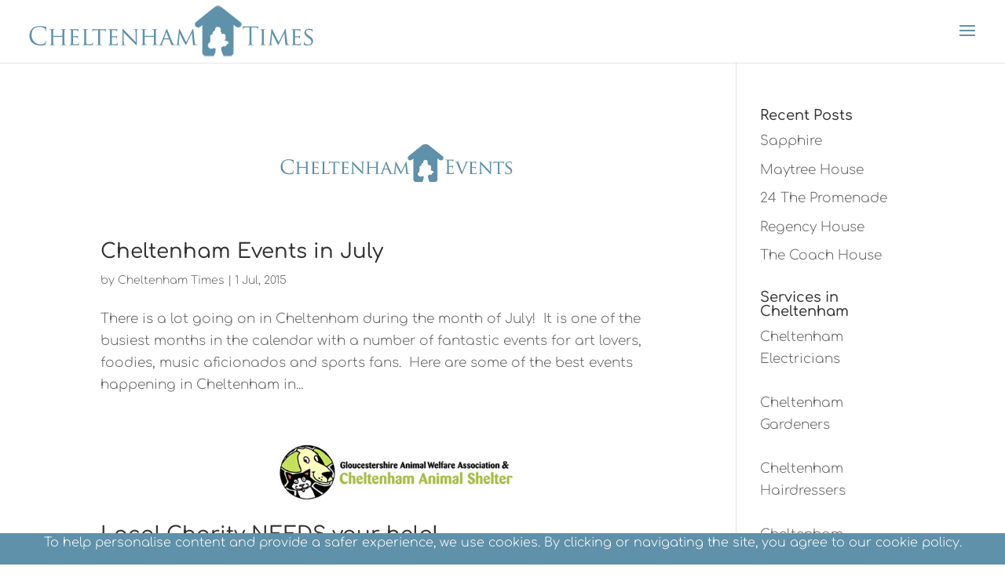

--- FILE ---
content_type: text/css
request_url: https://cheltenhamtimes.com/jg/wp-content/plugins/jg-asset-management/public/css/jg-asset-management-public.css?ver=1.17.0
body_size: 533
content:
/**
* jgam_asset_management Public
* This could also include bespoke CSS for my other plugins per site.
*/
#jgam_faq_search_container {
    text-align: center;
}

#jgam_faq_global_search {
    margin-bottom: 20px;
    width: 60%;
    padding: 8px;
    font-size: 16px;
    border: 1px solid #ddd;
    border-radius: 5px;
}

.jgam_faq_container {
    margin-bottom: 30px;
}

.jgam_faq_item {
    display: flex;
    flex-direction: column;
    border: 1px solid #ddd;
    padding: 10px;
    border-radius: 5px;
    background: #f9f9f9;
    margin-bottom: 10px;
}

.jgam_faq_item.hidden {
    display: none !important;
}

.jgam_faq_question {
    display: flex;
    justify-content: space-between;
    align-items: center;
    cursor: pointer;
    font-size: 18px;
    font-weight: bold;
    margin: 0;
    padding: 10px;
    width: 100%;
    text-transform: capitalize;
}

.jgam_faq_title {
    flex-grow: 1;
    text-align: left;
}

.jgam_faq_icon {
    font-size: 20px;
    font-weight: bold;
    margin-right: 10px;
}

.jgam_faq_answer {
    max-height: 0;
    overflow: hidden;
    padding-top: 0;
    font-size: 16px;
    transition: max-height 0.3s ease, padding-top 0.3s ease;
    text-align: left;
}

.jgam_faq_item.open .jgam_faq_answer {
    max-height: 500px;
    padding-top: 10px;
}

.jgam_faq_pagination {
    margin-top: 15px;
}

.jgam_faq_pagination a {
    margin: 0 5px;
    text-decoration: none;
    padding: 5px 10px;
    border: 1px solid #ddd;
    border-radius: 3px;
}

.jgam_faq_pagination .current {
    font-weight: bold;
}

.jgam_faq_no_results {
    margin: 10px 0;
    font-style: italic;
    color: #666;
}

.jgam_add_sticky_tabs {
    position: fixed !important;
    top: 61px;
    left: 0;
    right: 0;
    z-index: 9;
    background: #fff;
    /*   border-bottom: 1px solid #fe7404;*/
    box-shadow: 0 0 13px 0 rgba(0, 0, 0, 0.2);
}

.jgam_add_sticky_tab_no_shadow {
    box-shadow: none !important;
}

.jgam_add_sticky_tab_move_breadcrumb {
    top: 103px !important;
}

--- FILE ---
content_type: text/css
request_url: https://cheltenhamtimes.com/jg/wp-content/plugins/jg-asset-management/public/css/jg-asset-management-theme.css?ver=1.17.0
body_size: 1193
content:
/**
 * jgam_asset_management theme
*/
/*
Colours:
#368B38 Green
#fe7404 Orange
#009eef Blue
#E02222 Red or crimson
#666 Grey
#fff0dd cream
*/
.jgam_section_full_container {
    width: 100% !important;
    max-width: 100% !important;
    float: left;
}

.jgam_section_full_container h2 {
    text-align: center;
}

.jgam_section_full_container {
    border: 2px solid;
    border-style: none;
}
.jgam_section_full_container.darkened {
    border-color: darken(var(--border-color), 20%);
    background-color: darken(var(--background-color), 10%);
}


.jgam_section_full_container.popular {
    padding: 70px 1% 100px;
    background-color: #2d3387;
    color: #fff;
    border-top: 2px solid #121549;
    border-bottom: 2px solid #121549;
}

.jgam_section_full_container.clearance {
    padding: 70px 1% 100px;
    background-color: #4b9a0b;
    color: #fff;
    border-top: 2px solid #295605;
    border-bottom: 2px solid #295605;
}

.jgam_section_full_container.highlight a {
    color: #fff;
}

.jgam_section_full_container.highlight .product_sale_price {
    font-size: 20px;
    color: #f00;
    background-color: #fff;
    padding: 2px 12px;
    font-weight: 500;
}

.jgam_section_full_container.highlight .product_regular_price {
    font-size: 20px;
    color: #fff;
}

.jgam_section_full_container.highlight .product_price_container,
.jgam_section_full_container.lowlight .product_price_container {
    margin-top: 10px;
}

.jgam_section_full_container.lowlight {
    padding: 70px 1% 100px;
}

.jgam_section_full_container.lowlight .product_sale_price {
    font-size: 20px;
    padding: 2px 12px;
    font-weight: 500;
}

.jgam_section_full_container.lowlight .product_regular_price {
    font-size: 20px;
}

.jgam_section_full_container .tile,
.jgam_section_full_container .tile:hover {
    cursor: initial !important;
}

.jgam_section_full_container .tile_3 {
    width: 31%;
    float: left;
    margin: 30px 1%;
    text-align: center;
}

.jgam_section_full_container .tile_3 a {
    width: 100%;
    text-align: center;
}

.jgam_section_full_container .tile_3 a img {
    margin: 0 auto 0;
    display: block;
    padding-top: 20px;
    width: 18vw;
}

.jgam_section_full_container .tile_3.img_resp a img {
    width: 15vw;
}

.jgam_section_full_container .tile_3.img_resp iframe {
    height: 17vw;
    width: 100%;
}

/*
.jgam_section_full_container .tile_4 {
    width: 24%;
    float: left;
    margin: 10px 3px;
}

.jgam_section_full_container .tile_4 a {
    width: 100%;
    text-align: center;
    background-color: unset;
    box-shadow: none;
    line-height: 1;
}

.jgam_section_full_container .tile_4 a img {
    width: initial;
    height: auto;
    margin: 0 auto;
    display: block;
    max-height: 22vh;
    min-height: 210px;
    transform: none;
}
*/

/*
.jgam_section_full_container .tile_4 {
    width: 24%;
    float: left;
    margin: 10px 3px;
    height: 300px;
}

.jgam_section_full_container .tile_4 a {
    width: 100%;
    text-align: center;
}
.jgam_section_full_container .tile_4 a img {
    width: 300px;
    height: 212px;
    margin: 0 auto;
    display: block;
}

.jgam_section_full_container .tile_4 .button {
    width: 71% !important;
    display: inline-block;
    margin-left: 12%;
    line-height: 1;
}
    */
.container12 .woocommerce.jgam_section_full_container ul.products li.product a {color: #ffffff;}
.container12 .woocommerce.jgam_section_full_container ul.products li.product a:hover, .content-area .site-main .jgam_section_full_container_ul .products .product a:hover {background-color: #368B38;}
.content-area .site-main .jgam_section_full_container_ul .products .product a {font-size: 1.2em;}
.woocommerce:where(body:not(.woocommerce-uses-block-theme)) ul.products li.product a:hover .price {color:#fff}
.woocommerce:where(body:not(.woocommerce-uses-block-theme)) ul.products li.product a:hover .price del {color:#fff}

.container12 .woocommerce.jgam_section_full_container .jgam_section_row img {/*max-width: 300px; */top: 0; transform: translateY(0);}
.container12 .woocommerce.jgam_section_full_container .jgam_section_row .button {width: 100%; text-transform: uppercase;}
.container12 .woocommerce.jgam_section_full_container .jgam_section_row h2 {margin: 28px 0; width: 100%; text-align: center;}
.container12 .woocommerce.jgam_section_full_container .jgam_section_row h2.woocommerce-loop-product__title {font-size: 1.2em; color: #fff;}
.container12 .woocommerce.jgam_section_full_container .jgam_section_row .jgam_section_all_link {width: 100%; text-align:center; float: left; margin:20px 0;}
.container12 .woocommerce.jgam_section_full_container .jgam_section_row .jgam_section_all_link a {color: #ffffff; width: auto; padding: 12px 1% !important;}
.container12 .woocommerce.jgam_section_full_container .jgam_section_row .added_to_cart {text-align: center; font-weight: bold; top: -2px; position: relative;}
.container12 .woocommerce.jgam_section_full_container .jgam_section_row a.button.added {background-color: #368B38 !important;}
.container12 .woocommerce.jgam_section_full_container .jgam_section_row a.added_to_cart:hover {}

.container12 .woocommerce ul.products li.product .price {font-size: inherit;}
.strikethrough {text-decoration: line-through;}

.jgam_section_full_container .tile .tile_innerA h2:hover {
    color: #000;
}

.jgam_section_full_container .tile_text {
    padding-bottom: 20px;
    font-weight: 500;
}

.hp_text {
    margin: 10px 20%;
    text-align: center;
}

@media (max-width: 960px) { /*Tablet*/
    .jgam_section_full_container {
        grid-column: 1 / 13; /*Overright Theme centre element */
        max-width: 100% !important;
    }
}
@media (max-width: 768px) {
    .jgam_section_full_container .jgam_section_row .button {width: 98% !important; }
}
@media (max-width: 644px) {
    .jgam_add_sticky_tab_move_breadcrumb {top: 190px !important;}
    .container12 .woocommerce.jgam_section_full_container ul.jgam_section_row li.product {width:100%;}
    .container12 .woocommerce.jgam_section_full_container .jgam_section_row .jgam_section_all_link a {font-size: 16px !important;}
    .container12 .woocommerce.jgam_section_full_container .jgam_section_row .button {font-weight: bold !important;}
    .content-area .site-main .jgam_section_full_container_ul .products .product {width: 100%;}
    .content-area .site-main .jgam_section_full_container_ul ul.products li.product a img {max-width: 40vw;}
}

--- FILE ---
content_type: text/css
request_url: https://cheltenhamtimes.com/jg/wp-content/themes/jumping-giraffe-affiliate/style.css?ver=4.27.4
body_size: 1002
content:
/*
Theme Name:     Jumping Giraffe
Theme URI:      https://jumping-giraffe.co.uk
Description:    Jumping Giraffe
Author:         Stuart Cole
Author URI:     http://jumping-giraffe.co.uk
Template:       Divi
Version:        0.1.0
*/
@import url("../Divi/style.css");/*Get the parent CSS - this needs to be at the top*/

body {font-size: 17px!important; font-weight: 300;}/*Select main text of Roboto or remove this!!*/
h1 {width: 100%; text-align: center;}

.et_pb_social_media_follow li a.icon::before {width: 60px; height: 60px; font-size: 28px; line-height: 59px;}/*For the icon letter in the social media buttons on the homepage*/

.JG_section {position: relative; padding-top: 0px; padding-bottom: 0px; height: 100%;}
.JG_row {position: relative; padding: 0 0 2% 1%; width: 100%; max-width: 100%; margin: auto; height: 100%; display: flex; flex-flow: row wrap;}/*Flex commands used to change order of DIVs for mobiles*/
.JG_col1_small {width: 34%; margin-right: 1%; float: left; position: relative; background-position: center; background-size: cover;}
.JG_col2 {width: 64%; float: left; }/*Large*/

.JG_col1 {width: 64%; margin-right: 1%; float: left; }/*Large*/
.JG_col2_small {width: 34%; margin-right: 1%; float: left; position: relative; background-position: center; background-size: cover;}

.JG_mod {background-color: #5f91aa; padding: 40px; color: #ffffff; text-align: center; min-height: 380px;}
.JG_desc {padding-bottom: 20px; word-wrap: break-word;}
.JG_desc  H2 {color:#ffffff; font-weight: bold;}
.JG_img {max-width: 100%; height: 380px; background-repeat: no-repeat; background-position: center center;}

.et_pb_post a img {
	width: 40%;
	margin-left: auto;
	margin-right: auto;
	display: block;
}

.SC_container form {width: 70%; margin: 20px auto 100px; height: 600px;}
.SC_container .form-group {margin-bottom: 20px; height: 40px;}
.SC_container .form-group label {float: left; padding-right: 10px; padding-top: 5px;}
.SC_container .form-group input, .SC_container .form-group textarea {height: 40px; float: left; width: 100%;}
.SC_container button {width: 75px;
    font-family: inherit;
    display: inline-block;
    margin: 20px 0 0 18px;
    cursor: pointer;
    color: #5f91aa;
    height: 30px;
    float: left;
    background-color: #fff;
    border: 1px solid #5f91aa;}
.SC_container button:hover {background-color: #5f91aa; color: #fff;}

/*Hide gallry image title*/
.mfp-title {display: none !important;}
.et_pb_post .et_post_meta_wrapper .post-meta .published {display: none;}/*Hide the blog date*/

@media (max-width: 1400px) {
	.JG_mod {padding: 20px 5px;}

}
@media (max-width: 980px) {/*Divi Tablet*/
	.JG_row {margin-bottom: 30px; padding: 0;}
	.JG_button {font-size: 16px;}
}
@media (max-width: 768px) {/*Divi Phone*/
	body {font-size: 24px!important; line-height: 40px!important;}/*Select main text of Roboto or remove this!!*/
	
	.JG_row {padding: 0; margin: 0 0 30px 0;}
	.JG_col1_small {order: 2; width: 100%; margin: 0;}
	.JG_col2 {order: 1; width: 100%;}
	.JG_col1 {order: 1; width: 100%; margin: 0;}
	.JG_col2_small {order: 2; width: 100%; margin: 0;}
	.JG_mod {min-height: 250px; padding: 40px 5px;}
	.JG_img {height: 200px; border-top: 1px solid #797878; border-bottom: 1px solid #797878;}
	
	.SC_container form {width: 100%; height: 1000px;}

}
@media (max-width: 480px) {
}
@media (max-width: 360px) {
	.JG_mod {padding: 15px 0 5px 0;}
	.JG_button {font-size: 10px;}
}


--- FILE ---
content_type: application/javascript
request_url: https://cheltenhamtimes.com/jg/wp-content/plugins/jg-website-analytics/assets/js/track-visitor-min.js?ver=1762026915
body_size: 102
content:
!function (o) { "use strict"; o(window).on("beforeunload", (function () { o.ajax({ url: ajaxurl, method: "POST", data: { action: "track_visitor", left: !0 }, async: !0, success: function (o) { console.log("Log message sent successfully:", o) }, error: function (o) { console.log("Failed to send log message:", o) } }) })) }(jQuery);

--- FILE ---
content_type: application/javascript
request_url: https://cheltenhamtimes.com/jg/wp-content/plugins/jg-website-analytics/assets/js/jg-website-analytics-public.js?ver=1.4.0
body_size: 1304
content:
/**
 * Public side of the plugin storing pageviews.
 *
 * @link       https://jumpinggiraffe.com
 * @package    jgwa_website_analytics
 * @subpackage jgwa_website_analytics/public/js
 * @author     Jumping Giraffe Ltd
 * @param string url      URL
 * @param string referrer Referrer
 */
async function jgwa_website_analytics_pv(url, referrer) {

    // right after you enter the function:
    if (sa_var.post_id == 0) {
        const path = location.pathname.replace(/\/+$/, '');
        // exact match for /shop/ slash-trimmed
        if (path === '/shop') {
            sa_var.post_id = 2000000000;     // pick your “Shop” sentinel
        }
        // detect WP’s 404 body class
        else if (document.body.classList.contains('error404')) {
            sa_var.post_id = 2000000001;     // pick your “404” sentinel
        }
    }

    // If the user agent is a crawler
    if (navigator.userAgent.match(/bot|crawl|slurp|spider/i)) {
        return false;
    }

    /**
     * Identify device.
     *
     * @since    1.0.0
     */
    let current_ts = Math.floor(Date.now() / 1000);
    let device = 'desktop';
    let landing = '1';

    /**
     * Generate session ID
     *
     * @since    1.0.0
     */
    function generateSessionId() {

        const array = new Uint32Array(4);
        crypto.getRandomValues(array);
        let session_id = '';
        array.forEach((number) => {
            session_id += number.toString(16);
        });
        return session_id;

    }

    /**
     * If session-id, expiry-ts local storage item does not exist.
     * If session time has expired
     *
     * @since    1.0.0
     */
    if (
        localStorage.getItem('session-id') === null ||
        localStorage.getItem('expiry-ts') === null ||
        current_ts > parseInt(localStorage.getItem('expiry-ts'), 10)
    ) {
        // Clear session data
        localStorage.removeItem('session-id');
        localStorage.removeItem('expiry-ts');

        // Create a new session with a unique ID and store
        let session_id = generateSessionId();

        localStorage.setItem('session-id', session_id);
    } else {
        landing = '0';
    }

    /**
     * Set expiry to current timestamp + 30 minutes.
     *
     * @since    1.0.0
     */
    localStorage.setItem('expiry-ts', current_ts + 1800);

    /**
     * Identify if a mobile, tablet, or desktop.
     *
     * @since    1.0.0
     */
    const userAgent = navigator.userAgent.toLowerCase();
    const isMobile = /mobile|android|iphone/i.test(userAgent);
    const isTablet = window.matchMedia('(pointer: coarse)').matches;

    if (isMobile) {
        device = 'mobile';
    } else if (isTablet) {
        device = 'tablet';
    }

    /**
     * Get browser name.
     *
     * @since    1.0.0
     */
    browserName = navigator.userAgent;

    /**
     * Get resolution.
     *
     * @since    1.0.0
     */
    screenWidth = window.screen.width;
    screenHeight = window.screen.height;

    /**
     * Create a new URLSearchParams object.
     *
     * @since    1.0.0
     */
    let params = new URLSearchParams();
    params.append('action', 'jgwa_website_analytics_pv');
    params.append('pv_id', sa_var.post_id);
    params.append('pv_url', url);
    params.append('pv_nonce', myNonce);
    params.append('pv_referrer', encodeURIComponent(referrer));
    params.append('pv_device', device);
    params.append('pv_session_id', localStorage.getItem('session-id'));
    params.append('pv_browserName', browserName);
    params.append('pv_screenWidth', screenWidth);
    params.append('pv_screenHeight', screenHeight);
    params.append('pv_landing', landing);

    /**
     * Use the toString() method to get the query string.
     *
     * @since    1.0.0
     */
    let datastring = params.toString();

    /**
     * Make the HTTP request.
     *
     * @since    1.0.0
     */
    const response = await fetch(`${sa_var.ajaxurl}?${datastring}`, {
        method: 'GET',
        credentials: 'same-origin',
        headers: {
            'Content-Type': 'text/plain'
        }
    });
}

/**
 * Store a pageview.
 *
 * @since    1.0.0
 */
document.addEventListener('DOMContentLoaded', () => {

    jgwa_website_analytics_pv(location.href, sa_var.referrer);

});
